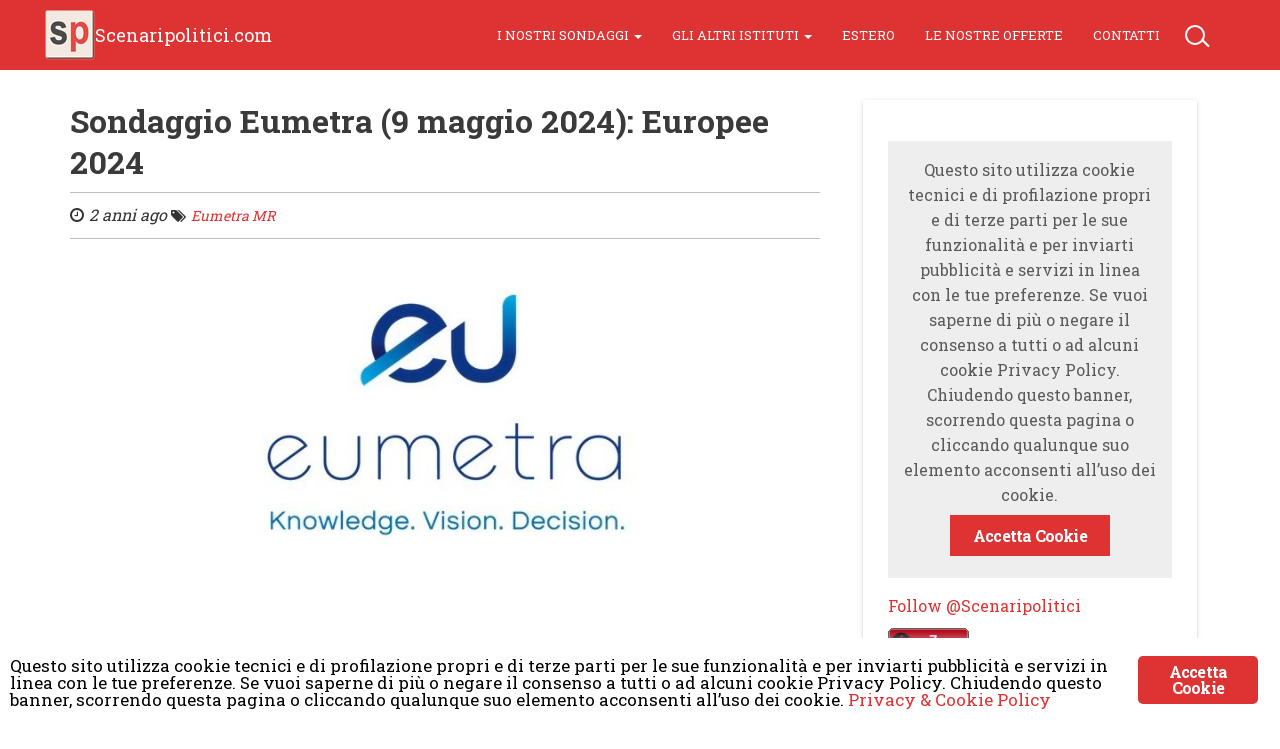

--- FILE ---
content_type: text/html; charset=UTF-8
request_url: https://scenaripolitici.com/2024/05/sondaggio-eumetra-9-maggio-2024-europee-2024.html
body_size: 10547
content:
<!DOCTYPE html>
<html lang="it-IT"><head><meta charset="UTF-8"><meta name="viewport" content="width=device-width, initial-scale=1"><link rel="profile" href="http://gmpg.org/xfn/11"><meta name="robots" content="index, follow, max-image-preview:large, max-snippet:-1, max-video-preview:-1"><style>img:is([sizes="auto" i], [sizes^="auto," i]) { contain-intrinsic-size: 3000px 1500px }</style><!-- This site is optimized with the Yoast SEO plugin v26.2 - https://yoast.com/wordpress/plugins/seo/ --><title>Sondaggio Eumetra (9 maggio 2024): Elezioni Europee 2024</title><meta name="description" content="Durante la puntata di Piazzapulita (La7) del 9 maggio 2024 &egrave; stato pubblicato un nuovo sondaggio realizzato da Eumetra sulle prossime elezioni europee."><link rel="canonical" href="https://www.scenaripolitici.com/2024/05/sondaggio-eumetra-9-maggio-2024-europee-2024.html"><meta property="og:locale" content="it_IT"><meta property="og:type" content="article"><meta property="og:title" content="Sondaggio Eumetra (9 maggio 2024): Elezioni Europee 2024"><meta property="og:description" content="Durante la puntata di Piazzapulita (La7) del 9 maggio 2024 &egrave; stato pubblicato un nuovo sondaggio realizzato da Eumetra sulle prossime elezioni europee."><meta property="og:url" content="https://www.scenaripolitici.com/2024/05/sondaggio-eumetra-9-maggio-2024-europee-2024.html"><meta property="og:site_name" content="Scenaripolitici.com"><meta property="article:published_time" content="2024-05-16T06:00:00+00:00"><meta property="og:image" content="https://www.scenaripolitici.com/wp-content/uploads/2021/01/Eumetra-MR-PH1-380p.jpg"><meta property="og:image:width" content="720"><meta property="og:image:height" content="380"><meta property="og:image:type" content="image/jpeg"><meta name="author" content="The Watcher"><meta name="twitter:label1" content="Scritto da"><meta name="twitter:data1" content="The Watcher"><meta name="twitter:label2" content="Tempo di lettura stimato"><meta name="twitter:data2" content="1 minuto"><script type="application/ld+json" class="yoast-schema-graph">{"@context":"https://schema.org","@graph":[{"@type":"Article","@id":"https://www.scenaripolitici.com/2024/05/sondaggio-eumetra-9-maggio-2024-europee-2024.html#article","isPartOf":{"@id":"https://www.scenaripolitici.com/2024/05/sondaggio-eumetra-9-maggio-2024-europee-2024.html"},"author":{"name":"The Watcher","@id":"https://www.scenaripolitici.com/#/schema/person/8bea99e679389577f4ae1156d1771c13"},"headline":"Sondaggio Eumetra (9 maggio 2024): Europee 2024","datePublished":"2024-05-16T06:00:00+00:00","mainEntityOfPage":{"@id":"https://www.scenaripolitici.com/2024/05/sondaggio-eumetra-9-maggio-2024-europee-2024.html"},"wordCount":51,"commentCount":0,"publisher":{"@id":"https://www.scenaripolitici.com/#organization"},"image":{"@id":"https://www.scenaripolitici.com/2024/05/sondaggio-eumetra-9-maggio-2024-europee-2024.html#primaryimage"},"thumbnailUrl":"https://scenaripolitici.com/wp-content/uploads/2021/01/Eumetra-MR-PH1-380p.jpg","keywords":["Elezioni Europee","Eumetra","Europee 2024","La7","Piazzapulita"],"articleSection":["Eumetra MR"],"inLanguage":"it-IT","potentialAction":[{"@type":"CommentAction","name":"Comment","target":["https://www.scenaripolitici.com/2024/05/sondaggio-eumetra-9-maggio-2024-europee-2024.html#respond"]}]},{"@type":"WebPage","@id":"https://www.scenaripolitici.com/2024/05/sondaggio-eumetra-9-maggio-2024-europee-2024.html","url":"https://www.scenaripolitici.com/2024/05/sondaggio-eumetra-9-maggio-2024-europee-2024.html","name":"Sondaggio Eumetra (9 maggio 2024): Elezioni Europee 2024","isPartOf":{"@id":"https://www.scenaripolitici.com/#website"},"primaryImageOfPage":{"@id":"https://www.scenaripolitici.com/2024/05/sondaggio-eumetra-9-maggio-2024-europee-2024.html#primaryimage"},"image":{"@id":"https://www.scenaripolitici.com/2024/05/sondaggio-eumetra-9-maggio-2024-europee-2024.html#primaryimage"},"thumbnailUrl":"https://scenaripolitici.com/wp-content/uploads/2021/01/Eumetra-MR-PH1-380p.jpg","datePublished":"2024-05-16T06:00:00+00:00","description":"Durante la puntata di Piazzapulita (La7) del 9 maggio 2024 &egrave; stato pubblicato un nuovo sondaggio realizzato da Eumetra sulle prossime elezioni europee.","breadcrumb":{"@id":"https://www.scenaripolitici.com/2024/05/sondaggio-eumetra-9-maggio-2024-europee-2024.html#breadcrumb"},"inLanguage":"it-IT","potentialAction":[{"@type":"ReadAction","target":["https://www.scenaripolitici.com/2024/05/sondaggio-eumetra-9-maggio-2024-europee-2024.html"]}]},{"@type":"ImageObject","inLanguage":"it-IT","@id":"https://www.scenaripolitici.com/2024/05/sondaggio-eumetra-9-maggio-2024-europee-2024.html#primaryimage","url":"https://scenaripolitici.com/wp-content/uploads/2021/01/Eumetra-MR-PH1-380p.jpg","contentUrl":"https://scenaripolitici.com/wp-content/uploads/2021/01/Eumetra-MR-PH1-380p.jpg","width":720,"height":380,"caption":"Sondaggio Eumetra (8 gennaio 2026)"},{"@type":"BreadcrumbList","@id":"https://www.scenaripolitici.com/2024/05/sondaggio-eumetra-9-maggio-2024-europee-2024.html#breadcrumb","itemListElement":[{"@type":"ListItem","position":1,"name":"Home","item":"https://www.scenaripolitici.com/"},{"@type":"ListItem","position":2,"name":"Sondaggio Eumetra (9 maggio 2024): Europee 2024"}]},{"@type":"WebSite","@id":"https://www.scenaripolitici.com/#website","url":"https://www.scenaripolitici.com/","name":"Scenaripolitici.com","description":"Il sito definitivo per i sondaggi politico-elettorali","publisher":{"@id":"https://www.scenaripolitici.com/#organization"},"potentialAction":[{"@type":"SearchAction","target":{"@type":"EntryPoint","urlTemplate":"https://www.scenaripolitici.com/?s={search_term_string}"},"query-input":{"@type":"PropertyValueSpecification","valueRequired":true,"valueName":"search_term_string"}}],"inLanguage":"it-IT"},{"@type":"Organization","@id":"https://www.scenaripolitici.com/#organization","name":"ScenariPolitici.com","url":"https://www.scenaripolitici.com/","logo":{"@type":"ImageObject","inLanguage":"it-IT","@id":"https://www.scenaripolitici.com/#/schema/logo/image/","url":"https://scenaripolitici.com/wp-content/uploads/2021/01/Scenaripolitici.com-PH1-380p.jpg","contentUrl":"https://scenaripolitici.com/wp-content/uploads/2021/01/Scenaripolitici.com-PH1-380p.jpg","width":720,"height":380,"caption":"ScenariPolitici.com"},"image":{"@id":"https://www.scenaripolitici.com/#/schema/logo/image/"}},{"@type":"Person","@id":"https://www.scenaripolitici.com/#/schema/person/8bea99e679389577f4ae1156d1771c13","name":"The Watcher","image":{"@type":"ImageObject","inLanguage":"it-IT","@id":"https://www.scenaripolitici.com/#/schema/person/image/","url":"https://scenaripolitici.com/wp-content/uploads/2014/03/Watcher-150x150.png","contentUrl":"https://scenaripolitici.com/wp-content/uploads/2014/03/Watcher-150x150.png","caption":"The Watcher"},"url":"https://scenaripolitici.com/author/andy-the-spyman"}]}</script><!-- / Yoast SEO plugin. --><link rel="dns-prefetch" href="//fonts.googleapis.com"><link rel="alternate" type="application/rss+xml" title="Scenaripolitici.com &raquo; Feed" href="https://scenaripolitici.com/feed"><link rel="stylesheet" id="wp-block-library-css" href="//scenaripolitici.com/wp-includes/css/dist/block-library/style.min.css" type="text/css" media="all"><style id="classic-theme-styles-inline-css" type="text/css">
/*! This file is auto-generated */
.wp-block-button__link{color:#fff;background-color:#32373c;border-radius:9999px;box-shadow:none;text-decoration:none;padding:calc(.667em + 2px) calc(1.333em + 2px);font-size:1.125em}.wp-block-file__button{background:#32373c;color:#fff;text-decoration:none}
</style><style id="global-styles-inline-css" type="text/css">
:root{--wp--preset--aspect-ratio--square: 1;--wp--preset--aspect-ratio--4-3: 4/3;--wp--preset--aspect-ratio--3-4: 3/4;--wp--preset--aspect-ratio--3-2: 3/2;--wp--preset--aspect-ratio--2-3: 2/3;--wp--preset--aspect-ratio--16-9: 16/9;--wp--preset--aspect-ratio--9-16: 9/16;--wp--preset--color--black: #000000;--wp--preset--color--cyan-bluish-gray: #abb8c3;--wp--preset--color--white: #ffffff;--wp--preset--color--pale-pink: #f78da7;--wp--preset--color--vivid-red: #cf2e2e;--wp--preset--color--luminous-vivid-orange: #ff6900;--wp--preset--color--luminous-vivid-amber: #fcb900;--wp--preset--color--light-green-cyan: #7bdcb5;--wp--preset--color--vivid-green-cyan: #00d084;--wp--preset--color--pale-cyan-blue: #8ed1fc;--wp--preset--color--vivid-cyan-blue: #0693e3;--wp--preset--color--vivid-purple: #9b51e0;--wp--preset--gradient--vivid-cyan-blue-to-vivid-purple: linear-gradient(135deg,rgba(6,147,227,1) 0%,rgb(155,81,224) 100%);--wp--preset--gradient--light-green-cyan-to-vivid-green-cyan: linear-gradient(135deg,rgb(122,220,180) 0%,rgb(0,208,130) 100%);--wp--preset--gradient--luminous-vivid-amber-to-luminous-vivid-orange: linear-gradient(135deg,rgba(252,185,0,1) 0%,rgba(255,105,0,1) 100%);--wp--preset--gradient--luminous-vivid-orange-to-vivid-red: linear-gradient(135deg,rgba(255,105,0,1) 0%,rgb(207,46,46) 100%);--wp--preset--gradient--very-light-gray-to-cyan-bluish-gray: linear-gradient(135deg,rgb(238,238,238) 0%,rgb(169,184,195) 100%);--wp--preset--gradient--cool-to-warm-spectrum: linear-gradient(135deg,rgb(74,234,220) 0%,rgb(151,120,209) 20%,rgb(207,42,186) 40%,rgb(238,44,130) 60%,rgb(251,105,98) 80%,rgb(254,248,76) 100%);--wp--preset--gradient--blush-light-purple: linear-gradient(135deg,rgb(255,206,236) 0%,rgb(152,150,240) 100%);--wp--preset--gradient--blush-bordeaux: linear-gradient(135deg,rgb(254,205,165) 0%,rgb(254,45,45) 50%,rgb(107,0,62) 100%);--wp--preset--gradient--luminous-dusk: linear-gradient(135deg,rgb(255,203,112) 0%,rgb(199,81,192) 50%,rgb(65,88,208) 100%);--wp--preset--gradient--pale-ocean: linear-gradient(135deg,rgb(255,245,203) 0%,rgb(182,227,212) 50%,rgb(51,167,181) 100%);--wp--preset--gradient--electric-grass: linear-gradient(135deg,rgb(202,248,128) 0%,rgb(113,206,126) 100%);--wp--preset--gradient--midnight: linear-gradient(135deg,rgb(2,3,129) 0%,rgb(40,116,252) 100%);--wp--preset--font-size--small: 13px;--wp--preset--font-size--medium: 20px;--wp--preset--font-size--large: 36px;--wp--preset--font-size--x-large: 42px;--wp--preset--spacing--20: 0.44rem;--wp--preset--spacing--30: 0.67rem;--wp--preset--spacing--40: 1rem;--wp--preset--spacing--50: 1.5rem;--wp--preset--spacing--60: 2.25rem;--wp--preset--spacing--70: 3.38rem;--wp--preset--spacing--80: 5.06rem;--wp--preset--shadow--natural: 6px 6px 9px rgba(0, 0, 0, 0.2);--wp--preset--shadow--deep: 12px 12px 50px rgba(0, 0, 0, 0.4);--wp--preset--shadow--sharp: 6px 6px 0px rgba(0, 0, 0, 0.2);--wp--preset--shadow--outlined: 6px 6px 0px -3px rgba(255, 255, 255, 1), 6px 6px rgba(0, 0, 0, 1);--wp--preset--shadow--crisp: 6px 6px 0px rgba(0, 0, 0, 1);}:where(.is-layout-flex){gap: 0.5em;}:where(.is-layout-grid){gap: 0.5em;}body .is-layout-flex{display: flex;}.is-layout-flex{flex-wrap: wrap;align-items: center;}.is-layout-flex > :is(*, div){margin: 0;}body .is-layout-grid{display: grid;}.is-layout-grid > :is(*, div){margin: 0;}:where(.wp-block-columns.is-layout-flex){gap: 2em;}:where(.wp-block-columns.is-layout-grid){gap: 2em;}:where(.wp-block-post-template.is-layout-flex){gap: 1.25em;}:where(.wp-block-post-template.is-layout-grid){gap: 1.25em;}.has-black-color{color: var(--wp--preset--color--black) !important;}.has-cyan-bluish-gray-color{color: var(--wp--preset--color--cyan-bluish-gray) !important;}.has-white-color{color: var(--wp--preset--color--white) !important;}.has-pale-pink-color{color: var(--wp--preset--color--pale-pink) !important;}.has-vivid-red-color{color: var(--wp--preset--color--vivid-red) !important;}.has-luminous-vivid-orange-color{color: var(--wp--preset--color--luminous-vivid-orange) !important;}.has-luminous-vivid-amber-color{color: var(--wp--preset--color--luminous-vivid-amber) !important;}.has-light-green-cyan-color{color: var(--wp--preset--color--light-green-cyan) !important;}.has-vivid-green-cyan-color{color: var(--wp--preset--color--vivid-green-cyan) !important;}.has-pale-cyan-blue-color{color: var(--wp--preset--color--pale-cyan-blue) !important;}.has-vivid-cyan-blue-color{color: var(--wp--preset--color--vivid-cyan-blue) !important;}.has-vivid-purple-color{color: var(--wp--preset--color--vivid-purple) !important;}.has-black-background-color{background-color: var(--wp--preset--color--black) !important;}.has-cyan-bluish-gray-background-color{background-color: var(--wp--preset--color--cyan-bluish-gray) !important;}.has-white-background-color{background-color: var(--wp--preset--color--white) !important;}.has-pale-pink-background-color{background-color: var(--wp--preset--color--pale-pink) !important;}.has-vivid-red-background-color{background-color: var(--wp--preset--color--vivid-red) !important;}.has-luminous-vivid-orange-background-color{background-color: var(--wp--preset--color--luminous-vivid-orange) !important;}.has-luminous-vivid-amber-background-color{background-color: var(--wp--preset--color--luminous-vivid-amber) !important;}.has-light-green-cyan-background-color{background-color: var(--wp--preset--color--light-green-cyan) !important;}.has-vivid-green-cyan-background-color{background-color: var(--wp--preset--color--vivid-green-cyan) !important;}.has-pale-cyan-blue-background-color{background-color: var(--wp--preset--color--pale-cyan-blue) !important;}.has-vivid-cyan-blue-background-color{background-color: var(--wp--preset--color--vivid-cyan-blue) !important;}.has-vivid-purple-background-color{background-color: var(--wp--preset--color--vivid-purple) !important;}.has-black-border-color{border-color: var(--wp--preset--color--black) !important;}.has-cyan-bluish-gray-border-color{border-color: var(--wp--preset--color--cyan-bluish-gray) !important;}.has-white-border-color{border-color: var(--wp--preset--color--white) !important;}.has-pale-pink-border-color{border-color: var(--wp--preset--color--pale-pink) !important;}.has-vivid-red-border-color{border-color: var(--wp--preset--color--vivid-red) !important;}.has-luminous-vivid-orange-border-color{border-color: var(--wp--preset--color--luminous-vivid-orange) !important;}.has-luminous-vivid-amber-border-color{border-color: var(--wp--preset--color--luminous-vivid-amber) !important;}.has-light-green-cyan-border-color{border-color: var(--wp--preset--color--light-green-cyan) !important;}.has-vivid-green-cyan-border-color{border-color: var(--wp--preset--color--vivid-green-cyan) !important;}.has-pale-cyan-blue-border-color{border-color: var(--wp--preset--color--pale-cyan-blue) !important;}.has-vivid-cyan-blue-border-color{border-color: var(--wp--preset--color--vivid-cyan-blue) !important;}.has-vivid-purple-border-color{border-color: var(--wp--preset--color--vivid-purple) !important;}.has-vivid-cyan-blue-to-vivid-purple-gradient-background{background: var(--wp--preset--gradient--vivid-cyan-blue-to-vivid-purple) !important;}.has-light-green-cyan-to-vivid-green-cyan-gradient-background{background: var(--wp--preset--gradient--light-green-cyan-to-vivid-green-cyan) !important;}.has-luminous-vivid-amber-to-luminous-vivid-orange-gradient-background{background: var(--wp--preset--gradient--luminous-vivid-amber-to-luminous-vivid-orange) !important;}.has-luminous-vivid-orange-to-vivid-red-gradient-background{background: var(--wp--preset--gradient--luminous-vivid-orange-to-vivid-red) !important;}.has-very-light-gray-to-cyan-bluish-gray-gradient-background{background: var(--wp--preset--gradient--very-light-gray-to-cyan-bluish-gray) !important;}.has-cool-to-warm-spectrum-gradient-background{background: var(--wp--preset--gradient--cool-to-warm-spectrum) !important;}.has-blush-light-purple-gradient-background{background: var(--wp--preset--gradient--blush-light-purple) !important;}.has-blush-bordeaux-gradient-background{background: var(--wp--preset--gradient--blush-bordeaux) !important;}.has-luminous-dusk-gradient-background{background: var(--wp--preset--gradient--luminous-dusk) !important;}.has-pale-ocean-gradient-background{background: var(--wp--preset--gradient--pale-ocean) !important;}.has-electric-grass-gradient-background{background: var(--wp--preset--gradient--electric-grass) !important;}.has-midnight-gradient-background{background: var(--wp--preset--gradient--midnight) !important;}.has-small-font-size{font-size: var(--wp--preset--font-size--small) !important;}.has-medium-font-size{font-size: var(--wp--preset--font-size--medium) !important;}.has-large-font-size{font-size: var(--wp--preset--font-size--large) !important;}.has-x-large-font-size{font-size: var(--wp--preset--font-size--x-large) !important;}
:where(.wp-block-post-template.is-layout-flex){gap: 1.25em;}:where(.wp-block-post-template.is-layout-grid){gap: 1.25em;}
:where(.wp-block-columns.is-layout-flex){gap: 2em;}:where(.wp-block-columns.is-layout-grid){gap: 2em;}
:root :where(.wp-block-pullquote){font-size: 1.5em;line-height: 1.6;}
</style><link rel="stylesheet" id="ginger-style-css" href="//scenaripolitici.com/wp-content/plugins/ginger/front/css/cookies-enabler.css" type="text/css" media="all"><link rel="stylesheet" id="ppress-frontend-css" href="//scenaripolitici.com/wp-content/plugins/wp-user-avatar/assets/css/frontend.min.css" type="text/css" media="all"><link rel="stylesheet" id="ppress-flatpickr-css" href="//scenaripolitici.com/wp-content/plugins/wp-user-avatar/assets/flatpickr/flatpickr.min.css" type="text/css" media="all"><link rel="stylesheet" id="ppress-select2-css" href="//scenaripolitici.com/wp-content/plugins/wp-user-avatar/assets/select2/select2.min.css" type="text/css" media="all"><link rel="stylesheet" id="wpb-google-fonts-css" href="//fonts.googleapis.com/css?family=Roboto+Slab%3A300%2C400%2C700" type="text/css" media="all"><link rel="stylesheet" id="unick-style-css" href="//scenaripolitici.com/wp-content/themes/unick/style.css" type="text/css" media="all"><link rel="stylesheet" id="unick-main-style-css" href="//scenaripolitici.com/wp-content/themes/unick/css/unick-main.min.css" type="text/css" media="all"><style id="unick-main-style-inline-css" type="text/css">

        .single-post .navbar-transparent, 
        .page .navbar-transparent,
        .navbar.navbar-primary,
        .navbar.navbar-primary .dropdown-menu li > a:hover, 
        .navbar.navbar-primary .dropdown-menu li > a:focus,
        .card .header-primary,
        .label.label-primary,
        .slider-category,
        .navbar.navbar-primary .dropdown-menu .active > a,
        .pagination > .active > a, 
        .pagination > .active > a:focus, 
        .pagination > .active > a:hover, 
        .pagination > .active > span, 
        .pagination > .active > span:focus, 
        .pagination > .active > span:hover,
        .btn.btn-primary, 
        .btn.btn-primary:hover, 
        .btn.btn-primary:focus, 
        .btn.btn-primary:active, 
        .btn.btn-primary:active:focus, 
        .btn.btn-primary:active:hover,
        .sticky:before{
            background-color: #DD3333;
            color: #fff;
        }
        .text-primary,
        a, a:focus,
        a:hover,
        .form-group.is-focused label, 
        .form-group.is-focused label.control-label
        {
            color:  #DD3333; 
        }
        .widget .tagcloud a{
            border-color: #DD3333; 
        }
        .form-group.is-focused .form-control{
            background-image: linear-gradient( #DD3333,  #DD3333);
        }
        .page  .navbar.navbar-transparent,
        .single .navbar.navbar-transparent{
            background-color: #DD3333;
        }

        .home .navbar.navbar-transparent,
        .archive .navbar.navbar-transparent{
            background-color: transparent;
        }
        

    .home .navbar.navbar-transparent,
        .archive .navbar.navbar-transparent{          
             background-color: #DD3333;
        }
    
</style><link rel="stylesheet" id="child-style-css" href="//scenaripolitici.com/wp-content/themes/scenari-child/style.css" type="text/css" media="all"><script type="text/javascript" src="//scenaripolitici.com/wp-content/plugins/ginger/addon/analytics/gingeranalytics.min.js" id="ginger-analytics_script-js"></script><script type="text/javascript" src="//scenaripolitici.com/wp-content/plugins/ginger/front/js/cookies-enabler.min.js" id="ginger-cookies-enabler-js"></script><script type="text/javascript" src="//scenaripolitici.com/wp-includes/js/jquery/jquery.min.js" id="jquery-core-js"></script><script type="text/javascript" src="//scenaripolitici.com/wp-includes/js/jquery/jquery-migrate.min.js" id="jquery-migrate-js"></script><script type="text/javascript" src="//scenaripolitici.com/wp-content/plugins/wp-user-avatar/assets/flatpickr/flatpickr.min.js" id="ppress-flatpickr-js"></script><script type="text/javascript" src="//scenaripolitici.com/wp-content/plugins/wp-user-avatar/assets/select2/select2.min.js" id="ppress-select2-js"></script><script type="text/javascript">
        var ginger_logger = "Y";
        var ginger_logger_url = "https://scenaripolitici.com";
        var current_url = "https://scenaripolitici.com/2024/05/sondaggio-eumetra-9-maggio-2024-europee-2024.html";

        function gingerAjaxLogTime(status) {
            var xmlHttp = new XMLHttpRequest();
            var parameters = "ginger_action=time";
            var url= ginger_logger_url + "?" + parameters;
            xmlHttp.open("GET", url, true);

            //Black magic paragraph
            xmlHttp.setRequestHeader("Content-type", "application/x-www-form-urlencoded");

            xmlHttp.onreadystatechange = function() {
                if(xmlHttp.readyState == 4 && xmlHttp.status == 200) {
                    var time = xmlHttp.responseText;
                    gingerAjaxLogger(time, status);
                }
            }

            xmlHttp.send(parameters);
        }

        function gingerAjaxLogger(ginger_logtime, status) {
            console.log(ginger_logtime);
            var xmlHttp = new XMLHttpRequest();
            var parameters = "ginger_action=log&time=" + ginger_logtime + "&url=" + current_url + "&status=" + status;
            var url= ginger_logger_url + "?" + parameters;
            //console.log(url);
            xmlHttp.open("GET", url, true);

            //Black magic paragraph
            xmlHttp.setRequestHeader("Content-type", "application/x-www-form-urlencoded");

            xmlHttp.send(parameters);
        }

    </script><style>
            .ginger_container.light{
                                    }
                        a.ginger_btn.ginger-accept, a.ginger_btn.ginger-disable, .ginger_btn{
                background: #DD3333 !important;
            }
            a.ginger_btn.ginger-accept:hover, a.ginger_btn.ginger-disable:hover, .ginger_btn{
                background: #DD3333 !important;
            }
                                    a.ginger_btn {
                color: #ffffff !important;
            }
                                    .ginger_container.light a{
             color: #dd3333;            }
                                </style><link rel="pingback" href="https://scenaripolitici.com/xmlrpc.php"><link rel="icon" href="https://scenaripolitici.com/wp-content/uploads/2017/12/cropped-logo_sp-32x32.png" sizes="32x32"><link rel="icon" href="https://scenaripolitici.com/wp-content/uploads/2017/12/cropped-logo_sp-192x192.png" sizes="192x192"><link rel="apple-touch-icon" href="https://scenaripolitici.com/wp-content/uploads/2017/12/cropped-logo_sp-180x180.png"><meta name="msapplication-TileImage" content="https://scenaripolitici.com/wp-content/uploads/2017/12/cropped-logo_sp-270x270.png"><script>var async_ginger_script = ["\/\/pagead2.googlesyndication.com\/pagead\/js\/adsbygoogle.js","\/\/pagead2.googlesyndication.com\/pagead\/js\/adsbygoogle.js"];</script></head><body class="wp-singular post-template-default single single-post postid-32915 single-format-standard wp-theme-unick wp-child-theme-scenari-child group-blog">
<div id="page" class="site">
    <!-- Header  -->
    <div class="header">
        <nav class="navbar navbar-primary navbar-fixed animated swingInX navbar-transparent"><div class="container-fluid">
                <div class="navbar-header">
                    <button type="button" class="navbar-toggle" data-toggle="collapse" data-target="#navigation-example">
                        <span class="sr-only">Toggle navigation</span>
                        <span class="icon-bar"></span>
                        <span class="icon-bar"></span>
                        <span class="icon-bar"></span>
                    </button>
                    					<a class="site-logo" href="https://scenaripolitici.com/"><img class="img-responsive navbar-brand" src="https://www.scenaripolitici.com/wp-content/uploads/2017/12/logo_sp.png" alt="Scenaripolitici.com"></a> <a class="navbar-brand" href="https://scenaripolitici.com/">Scenaripolitici.com</a>
						
					                </div>

                <div class="collapse navbar-collapse navbar-ex1-collapse" id="navigation-example">
                    <form id="searchform" class="navbar-form navbar-right" role="search" action="https://scenaripolitici.com" method="get">
                        <div class="search-box">
                            <div class="form-group">
                                <input id="s" name="s" type="text" class="form-control" value=""><span></span>
                            </div>
                        </div>
                    </form>
                    <div class="menu-menu-alto-container"><ul id="menu-menu-alto" class="nav navbar-nav navbar-right"><li id="menu-item-2589" class="menu-item menu-item-type-custom menu-item-object-custom menu-item-has-children menu-item-2589 dropdown"><a title="I Nostri Sondaggi" href="#" data-toggle="dropdown" class="dropdown-toggle" aria-haspopup="true">I Nostri Sondaggi <span class="caret"></span></a>
<ul role="menu" class=" dropdown-menu"><li id="menu-item-21418" class="menu-item menu-item-type-taxonomy menu-item-object-category menu-item-21418"><a title="Winpoll" href="https://scenaripolitici.com/sondaggi/altri-sondaggi/winpoll">Winpoll</a></li>
	<li id="menu-item-21419" class="menu-item menu-item-type-taxonomy menu-item-object-category menu-item-21419"><a title="Comuni" href="https://scenaripolitici.com/sondaggi/comuni">Comuni</a></li>
	<li id="menu-item-8487" class="menu-item menu-item-type-taxonomy menu-item-object-category menu-item-has-children menu-item-8487 dropdown"><a title="Regioni" href="https://scenaripolitici.com/sondaggi/regioni">Regioni</a>
	<ul role="menu" class=" dropdown-menu"><li id="menu-item-8513" class="menu-item menu-item-type-taxonomy menu-item-object-category menu-item-has-children menu-item-8513 dropdown"><a title="Nord" href="https://scenaripolitici.com/sondaggi/regioni/nord">Nord</a>
		<ul role="menu" class=" dropdown-menu"><li id="menu-item-8493" class="menu-item menu-item-type-taxonomy menu-item-object-category menu-item-8493"><a title="Piemonte" href="https://scenaripolitici.com/sondaggi/regioni/nord/piemonte">Piemonte</a></li>
			<li id="menu-item-8494" class="menu-item menu-item-type-taxonomy menu-item-object-category menu-item-8494"><a title="Liguria" href="https://scenaripolitici.com/sondaggi/regioni/nord/liguria">Liguria</a></li>
			<li id="menu-item-8495" class="menu-item menu-item-type-taxonomy menu-item-object-category menu-item-8495"><a title="Lombardia" href="https://scenaripolitici.com/sondaggi/regioni/nord/lombardia">Lombardia</a></li>
			<li id="menu-item-8496" class="menu-item menu-item-type-taxonomy menu-item-object-category menu-item-8496"><a title="Trentino-Alto Adige" href="https://scenaripolitici.com/sondaggi/regioni/nord/trentino-alto-adige">Trentino-Alto Adige</a></li>
			<li id="menu-item-8497" class="menu-item menu-item-type-taxonomy menu-item-object-category menu-item-8497"><a title="Veneto" href="https://scenaripolitici.com/sondaggi/regioni/nord/veneto">Veneto</a></li>
			<li id="menu-item-8498" class="menu-item menu-item-type-taxonomy menu-item-object-category menu-item-8498"><a title="Friuli-Venezia Giulia" href="https://scenaripolitici.com/sondaggi/regioni/nord/friuli-venezia-giulia">Friuli-Venezia Giulia</a></li>
		</ul></li>
		<li id="menu-item-8514" class="menu-item menu-item-type-taxonomy menu-item-object-category menu-item-has-children menu-item-8514 dropdown"><a title="Zone rosse" href="https://scenaripolitici.com/sondaggi/regioni/zone-rosse">Zone rosse</a>
		<ul role="menu" class=" dropdown-menu"><li id="menu-item-8499" class="menu-item menu-item-type-taxonomy menu-item-object-category menu-item-8499"><a title="Emilia-Romagna" href="https://scenaripolitici.com/sondaggi/regioni/zone-rosse/emilia-romagna">Emilia-Romagna</a></li>
			<li id="menu-item-8500" class="menu-item menu-item-type-taxonomy menu-item-object-category menu-item-8500"><a title="Toscana" href="https://scenaripolitici.com/sondaggi/regioni/zone-rosse/toscana">Toscana</a></li>
			<li id="menu-item-8501" class="menu-item menu-item-type-taxonomy menu-item-object-category menu-item-8501"><a title="Marche" href="https://scenaripolitici.com/sondaggi/regioni/zone-rosse/marche">Marche</a></li>
			<li id="menu-item-8502" class="menu-item menu-item-type-taxonomy menu-item-object-category menu-item-8502"><a title="Umbria" href="https://scenaripolitici.com/sondaggi/regioni/zone-rosse/umbria">Umbria</a></li>
		</ul></li>
		<li id="menu-item-8515" class="menu-item menu-item-type-taxonomy menu-item-object-category menu-item-has-children menu-item-8515 dropdown"><a title="Centro-Sud" href="https://scenaripolitici.com/sondaggi/regioni/centro-sud">Centro-Sud</a>
		<ul role="menu" class=" dropdown-menu"><li id="menu-item-8503" class="menu-item menu-item-type-taxonomy menu-item-object-category menu-item-8503"><a title="Lazio" href="https://scenaripolitici.com/sondaggi/regioni/centro-sud/lazio">Lazio</a></li>
			<li id="menu-item-8504" class="menu-item menu-item-type-taxonomy menu-item-object-category menu-item-8504"><a title="Abruzzo" href="https://scenaripolitici.com/sondaggi/regioni/centro-sud/abruzzo">Abruzzo</a></li>
			<li id="menu-item-8506" class="menu-item menu-item-type-taxonomy menu-item-object-category menu-item-8506"><a title="Molise" href="https://scenaripolitici.com/sondaggi/regioni/centro-sud/molise">Molise</a></li>
			<li id="menu-item-8505" class="menu-item menu-item-type-taxonomy menu-item-object-category menu-item-8505"><a title="Campania" href="https://scenaripolitici.com/sondaggi/regioni/centro-sud/campania">Campania</a></li>
			<li id="menu-item-8507" class="menu-item menu-item-type-taxonomy menu-item-object-category menu-item-8507"><a title="Puglia" href="https://scenaripolitici.com/sondaggi/regioni/centro-sud/puglia">Puglia</a></li>
			<li id="menu-item-8508" class="menu-item menu-item-type-taxonomy menu-item-object-category menu-item-8508"><a title="Basilicata" href="https://scenaripolitici.com/sondaggi/regioni/centro-sud/basilicata">Basilicata</a></li>
			<li id="menu-item-8509" class="menu-item menu-item-type-taxonomy menu-item-object-category menu-item-8509"><a title="Calabria" href="https://scenaripolitici.com/sondaggi/regioni/centro-sud/calabria">Calabria</a></li>
			<li id="menu-item-8510" class="menu-item menu-item-type-taxonomy menu-item-object-category menu-item-8510"><a title="Sicilia" href="https://scenaripolitici.com/sondaggi/regioni/centro-sud/sicilia">Sicilia</a></li>
			<li id="menu-item-8511" class="menu-item menu-item-type-taxonomy menu-item-object-category menu-item-8511"><a title="Sardegna" href="https://scenaripolitici.com/sondaggi/regioni/centro-sud/sardegna">Sardegna</a></li>
		</ul></li>
	</ul></li>
	<li id="menu-item-8492" class="menu-item menu-item-type-custom menu-item-object-custom menu-item-has-children menu-item-8492 dropdown"><a title="Indici economici" href="#">Indici economici</a>
	<ul role="menu" class=" dropdown-menu"><li id="menu-item-8488" class="menu-item menu-item-type-taxonomy menu-item-object-category menu-item-8488"><a title="National Occupation Index" href="https://scenaripolitici.com/sondaggi/national-occupation-index">National Occupation Index</a></li>
		<li id="menu-item-8489" class="menu-item menu-item-type-taxonomy menu-item-object-category menu-item-8489"><a title="Italy Index" href="https://scenaripolitici.com/sondaggi/italy-index">Italy Index</a></li>
		<li id="menu-item-8490" class="menu-item menu-item-type-taxonomy menu-item-object-category menu-item-8490"><a title="Family Index" href="https://scenaripolitici.com/sondaggi/family-index">Family Index</a></li>
	</ul></li>
	<li id="menu-item-9383" class="menu-item menu-item-type-taxonomy menu-item-object-category menu-item-9383"><a title="Europee" href="https://scenaripolitici.com/sondaggi/europee">Europee</a></li>
	<li id="menu-item-14763" class="menu-item menu-item-type-taxonomy menu-item-object-category menu-item-14763"><a title="Regionali" href="https://scenaripolitici.com/sondaggi/regioni">Regionali</a></li>
	<li id="menu-item-8782" class="menu-item menu-item-type-taxonomy menu-item-object-category menu-item-8782"><a title="Fiducia" href="https://scenaripolitici.com/sondaggi/fiducia">Fiducia</a></li>
	<li id="menu-item-8475" class="menu-item menu-item-type-custom menu-item-object-custom menu-item-8475"><a title="Euro" href="https://www.scenaripolitici.com/sondaggi/euro">Euro</a></li>
	<li id="menu-item-8491" class="menu-item menu-item-type-taxonomy menu-item-object-category menu-item-8491"><a title="Disaggregati per categorie" href="https://scenaripolitici.com/sondaggi/disaggregati-per-categorie">Disaggregati per categorie</a></li>
	<li id="menu-item-9190" class="menu-item menu-item-type-taxonomy menu-item-object-category menu-item-9190"><a title="Secondi voti" href="https://scenaripolitici.com/sondaggi/secondi-voti">Secondi voti</a></li>
</ul></li>
<li id="menu-item-8517" class="menu-item menu-item-type-taxonomy menu-item-object-category current-post-ancestor menu-item-has-children menu-item-8517 dropdown"><a title="Gli altri istituti" href="#" data-toggle="dropdown" class="dropdown-toggle" aria-haspopup="true">Gli altri istituti <span class="caret"></span></a>
<ul role="menu" class=" dropdown-menu"><li id="menu-item-8518" class="menu-item menu-item-type-taxonomy menu-item-object-category menu-item-8518"><a title="CISE" href="https://scenaripolitici.com/sondaggi/altri-sondaggi/cise">CISE</a></li>
	<li id="menu-item-8519" class="menu-item menu-item-type-taxonomy menu-item-object-category menu-item-8519"><a title="Datamedia" href="https://scenaripolitici.com/sondaggi/altri-sondaggi/datamedia">Datamedia</a></li>
	<li id="menu-item-8520" class="menu-item menu-item-type-taxonomy menu-item-object-category menu-item-8520"><a title="Demopolis" href="https://scenaripolitici.com/sondaggi/altri-sondaggi/demopolis">Demopolis</a></li>
	<li id="menu-item-17910" class="menu-item menu-item-type-taxonomy menu-item-object-category menu-item-17910"><a title="Index Research" href="https://scenaripolitici.com/sondaggi/altri-sondaggi/index">Index Research</a></li>
	<li id="menu-item-8521" class="menu-item menu-item-type-taxonomy menu-item-object-category menu-item-8521"><a title="Demos &amp; Pi" href="https://scenaripolitici.com/sondaggi/altri-sondaggi/demos">Demos &amp; Pi</a></li>
	<li id="menu-item-8526" class="menu-item menu-item-type-taxonomy menu-item-object-category menu-item-8526"><a title="IPR Marketing" href="https://scenaripolitici.com/sondaggi/altri-sondaggi/ipr">IPR Marketing</a></li>
	<li id="menu-item-26224" class="menu-item menu-item-type-taxonomy menu-item-object-category menu-item-26224"><a title="Noto Sondaggi" href="https://scenaripolitici.com/sondaggi/altri-sondaggi/noto">Noto Sondaggi</a></li>
	<li id="menu-item-8522" class="menu-item menu-item-type-taxonomy menu-item-object-category menu-item-8522"><a title="Digis" href="https://scenaripolitici.com/sondaggi/altri-sondaggi/digis">Digis</a></li>
	<li id="menu-item-8529" class="menu-item menu-item-type-taxonomy menu-item-object-category menu-item-8529"><a title="Ix&egrave;" href="https://scenaripolitici.com/sondaggi/altri-sondaggi/ixe">Ix&egrave;</a></li>
	<li id="menu-item-8527" class="menu-item menu-item-type-taxonomy menu-item-object-category menu-item-8527"><a title="Ipsos" href="https://scenaripolitici.com/sondaggi/altri-sondaggi/ipsos">Ipsos</a></li>
	<li id="menu-item-8523" class="menu-item menu-item-type-taxonomy menu-item-object-category menu-item-8523"><a title="EMG" href="https://scenaripolitici.com/sondaggi/altri-sondaggi/emg">EMG</a></li>
	<li id="menu-item-8528" class="menu-item menu-item-type-taxonomy menu-item-object-category menu-item-8528"><a title="ISPO" href="https://scenaripolitici.com/sondaggi/altri-sondaggi/ispo">ISPO</a></li>
	<li id="menu-item-8525" class="menu-item menu-item-type-taxonomy menu-item-object-category menu-item-8525"><a title="Euromedia Research" href="https://scenaripolitici.com/sondaggi/altri-sondaggi/euromedia">Euromedia Research</a></li>
	<li id="menu-item-8530" class="menu-item menu-item-type-taxonomy menu-item-object-category menu-item-8530"><a title="Lorien" href="https://scenaripolitici.com/sondaggi/altri-sondaggi/lorien">Lorien</a></li>
	<li id="menu-item-8531" class="menu-item menu-item-type-taxonomy menu-item-object-category menu-item-8531"><a title="Piepoli" href="https://scenaripolitici.com/sondaggi/altri-sondaggi/piepoli">Piepoli</a></li>
	<li id="menu-item-8532" class="menu-item menu-item-type-taxonomy menu-item-object-category menu-item-8532"><a title="Quorum-YouTrend" href="https://scenaripolitici.com/sondaggi/altri-sondaggi/quorum">Quorum-YouTrend</a></li>
	<li id="menu-item-8534" class="menu-item menu-item-type-taxonomy menu-item-object-category menu-item-8534"><a title="SWG" href="https://scenaripolitici.com/sondaggi/altri-sondaggi/swg">SWG</a></li>
	<li id="menu-item-8535" class="menu-item menu-item-type-taxonomy menu-item-object-category menu-item-8535"><a title="Tecn&egrave;" href="https://scenaripolitici.com/sondaggi/altri-sondaggi/tecne">Tecn&egrave;</a></li>
</ul></li>
<li id="menu-item-21420" class="menu-item menu-item-type-taxonomy menu-item-object-category menu-item-21420"><a title="Estero" href="https://scenaripolitici.com/sondaggi/esteri">Estero</a></li>
<li id="menu-item-21421" class="menu-item menu-item-type-custom menu-item-object-custom menu-item-21421"><a title="Le nostre offerte" href="https://www.scenaripolitici.com/sondaggi-elettorali-comunali-2017">Le nostre offerte</a></li>
<li id="menu-item-10805" class="menu-item menu-item-type-post_type menu-item-object-page menu-item-10805"><a title="Contatti" href="https://scenaripolitici.com/contatti-5">Contatti</a></li>
</ul></div>                </div>

            </div>
        </nav></div>
	<div id="content" class="site-content">
        	<div id="primary" class="content-area container">
		<div class="row">
			<main id="main" class="site-main col-md-8"><article id="post-32915" class="post-32915 post type-post status-publish format-standard has-post-thumbnail hentry category-eumetra tag-elezioni-europee tag-eumetra tag-europee-2024 tag-la7 tag-piazzapulita"><header class="entry-header"><h1 class="entry-title">Sondaggio Eumetra (9 maggio 2024): Europee 2024</h1>		<div class="entry-meta blog-meta">
			<div class="up-post-meta"><i class="fa fa-clock-o"></i>2 anni ago <span><i class="fa fa-tags"></i><a href="https://scenaripolitici.com/sondaggi/altri-sondaggi/eumetra" title="Eumetra MR">Eumetra MR</a></span></div>		</div><!-- .entry-meta -->
			</header><!-- .entry-header --><div class="card-image">
										<img width="640" height="338" src="https://scenaripolitici.com/wp-content/uploads/2021/01/Eumetra-MR-PH1-380p.jpg" class="img-responsive aligncenter wp-post-image" alt="Sondaggio Eumetra (8 gennaio 2026)" decoding="async" fetchpriority="high" srcset="https://scenaripolitici.com/wp-content/uploads/2021/01/Eumetra-MR-PH1-380p.jpg 720w, https://scenaripolitici.com/wp-content/uploads/2021/01/Eumetra-MR-PH1-380p-300x158.jpg 300w" sizes="(max-width: 640px) 100vw, 640px"></div>
    
	
    
	<div class="entry-content">
		
<h2 class="wp-block-heading"><strong>Sondaggio Eumetra (9 maggio 2024): Europee 2024</strong></h2>



<p>Durante la puntata di <strong><a href="https://www.la7.it/piazzapulita" target="_blank" rel="noreferrer noopener">Piazzapulita (La7)</a></strong> del <strong>9 maggio 2024</strong> &egrave; stato pubblicato un nuovo sondaggio realizzato da <strong>Eumetra</strong> sulle prossime <strong>elezioni europee</strong>.</p>



<h4 class="wp-block-heading"><strong>Le intenzioni di voto</strong></h4>



<div class="wp-block-image"><figure class="aligncenter size-large"><a href="https://scenaripolitici.com/wp-content/uploads/2024/05/Eumetra-2024.05.09-1.jpg"><img decoding="async" width="1024" height="535" src="https://scenaripolitici.com/wp-content/uploads/2024/05/Eumetra-2024.05.09-1-1024x535.jpg" alt="Sondaggio Eumetra (9 maggio 2024): Europee 2024" class="wp-image-32916" srcset="https://scenaripolitici.com/wp-content/uploads/2024/05/Eumetra-2024.05.09-1-1024x535.jpg 1024w, https://scenaripolitici.com/wp-content/uploads/2024/05/Eumetra-2024.05.09-1-300x157.jpg 300w, https://scenaripolitici.com/wp-content/uploads/2024/05/Eumetra-2024.05.09-1-768x401.jpg 768w, https://scenaripolitici.com/wp-content/uploads/2024/05/Eumetra-2024.05.09-1-1536x803.jpg 1536w, https://scenaripolitici.com/wp-content/uploads/2024/05/Eumetra-2024.05.09-1-2048x1070.jpg 2048w" sizes="(max-width: 1024px) 100vw, 1024px"></a></figure></div>



<div class="wp-block-image"><figure class="aligncenter size-large"><a href="https://scenaripolitici.com/wp-content/uploads/2024/05/Eumetra-2024.05.09-2.jpg"><img decoding="async" width="1024" height="575" src="https://scenaripolitici.com/wp-content/uploads/2024/05/Eumetra-2024.05.09-2-1024x575.jpg" alt="Sondaggio Eumetra (9 maggio 2024): Europee 2024" class="wp-image-32917" srcset="https://scenaripolitici.com/wp-content/uploads/2024/05/Eumetra-2024.05.09-2-1024x575.jpg 1024w, https://scenaripolitici.com/wp-content/uploads/2024/05/Eumetra-2024.05.09-2-300x169.jpg 300w, https://scenaripolitici.com/wp-content/uploads/2024/05/Eumetra-2024.05.09-2-768x432.jpg 768w, https://scenaripolitici.com/wp-content/uploads/2024/05/Eumetra-2024.05.09-2-1536x863.jpg 1536w, https://scenaripolitici.com/wp-content/uploads/2024/05/Eumetra-2024.05.09-2.jpg 1922w" sizes="(max-width: 1024px) 100vw, 1024px"></a></figure></div>



<div class="wp-block-image"><figure class="aligncenter size-large"><a href="https://scenaripolitici.com/wp-content/uploads/2024/05/Eumetra-2024.05.09-3.jpg"><img loading="lazy" decoding="async" width="1024" height="577" src="https://scenaripolitici.com/wp-content/uploads/2024/05/Eumetra-2024.05.09-3-1024x577.jpg" alt="Sondaggio Eumetra (9 maggio 2024): Europee 2024" class="wp-image-32918" srcset="https://scenaripolitici.com/wp-content/uploads/2024/05/Eumetra-2024.05.09-3-1024x577.jpg 1024w, https://scenaripolitici.com/wp-content/uploads/2024/05/Eumetra-2024.05.09-3-300x169.jpg 300w, https://scenaripolitici.com/wp-content/uploads/2024/05/Eumetra-2024.05.09-3-768x432.jpg 768w, https://scenaripolitici.com/wp-content/uploads/2024/05/Eumetra-2024.05.09-3-1536x865.jpg 1536w, https://scenaripolitici.com/wp-content/uploads/2024/05/Eumetra-2024.05.09-3.jpg 1918w" sizes="auto, (max-width: 1024px) 100vw, 1024px"></a></figure></div>



<p>Per consultare l&rsquo;elenco dei sondaggi Eumetra ripubblicati su <strong>Scenaripolitici.com</strong> potete andare nella sezione &ldquo;Gli altri istituti&rdquo;, oppure <strong><a href="https://scenaripolitici.com/sondaggi/altri-sondaggi/eumetra" target="_blank" rel="noreferrer noopener">qui</a></strong>.</p>
		<div class="social-icons">
			<div class="cs-social-share text-center">
    <div class="up-share facebook">
        <a title="Share on Facebook" href="https://www.facebook.com/sharer.php?u=https://scenaripolitici.com/2024/05/sondaggio-eumetra-9-maggio-2024-europee-2024.html&amp;t=Sondaggio%20Eumetra%20(9%20maggio%202024):%20Europee%202024" target="blank">
            <div class="social-share-icon-block">
                <img src="https://scenaripolitici.com/wp-content/themes/unick/img/share-facebook.png" alt=""><span class="share-text">Share</span>
            </div>
        </a>
    </div>
    <div class="up-share twitter ">
        <a title="Share on Twitter" href="https://twitter.com/intent/tweet?original_referer=https://scenaripolitici.com/2024/05/sondaggio-eumetra-9-maggio-2024-europee-2024.html&amp;text=Sondaggio%20Eumetra%20(9%20maggio%202024):%20Europee%202024&amp;tw_p=tweetbutton&amp;url=https://scenaripolitici.com/2024/05/sondaggio-eumetra-9-maggio-2024-europee-2024.html" target="_blank">
            <div class="social-share-icon-block">
                <img src="https://scenaripolitici.com/wp-content/themes/unick/img/share-twitter.png" alt=""><span class="share-text">Tweet</span>
            </div>
        </a>
    </div>
    <div class="up-share google-plus ">
        <a title="Share on Google+" href="https://plusone.google.com/_/+1/confirm?hl=en-US&amp;url=https://scenaripolitici.com/2024/05/sondaggio-eumetra-9-maggio-2024-europee-2024.html" target="_blank">
            <div class="social-share-icon-block">
                <img src="https://scenaripolitici.com/wp-content/themes/unick/img/share-google-plus.png" alt=""><span class="share-text">Share</span>
            </div>
        </a>
    </div>
    <div class="up-share linkedin ">
        <a title="Share on LinkedIn" href="https://www.linkedin.com/shareArticle?mini=true&amp;url=https://scenaripolitici.com/2024/05/sondaggio-eumetra-9-maggio-2024-europee-2024.html&amp;title=Sondaggio%20Eumetra%20(9%20maggio%202024):%20Europee%202024&amp;source=Scenaripolitici.com">
            <div class="social-share-icon-block">
                <img src="https://scenaripolitici.com/wp-content/themes/unick/img/share-linked-in.png" alt=""><span class="share-text">Share</span>
            </div>
        </a>
    </div>
</div>		</div>
    			<aside id="below-content" class="widget-area below-post-content"><section id="text-23" class="widget-odd widget-last widget-first widget-1 remove-card widget widget_text"><div class="textwidget"><!-- BelowPost Banner --><ins class="adsbygoogle" style="display:block" data-ad-client="ca-pub-8373736549972632" data-ad-slot="4006162505" data-ad-format="auto"></ins>
<script>
(adsbygoogle = window.adsbygoogle || []).push({});
</script></div>
		</section></aside></div><!-- .entry-content -->

	
	<footer class="entry-footer">
		Tags: <span class="label label-primary"><a href="https://scenaripolitici.com/tag/elezioni-europee" rel="tag">Elezioni Europee</a></span> <span class="label label-primary"><a href="https://scenaripolitici.com/tag/eumetra" rel="tag">Eumetra</a></span> <span class="label label-primary"><a href="https://scenaripolitici.com/tag/europee-2024" rel="tag">Europee 2024</a></span> <span class="label label-primary"><a href="https://scenaripolitici.com/tag/la7" rel="tag">La7</a></span> <span class="label label-primary"><a href="https://scenaripolitici.com/tag/piazzapulita" rel="tag">Piazzapulita</a></span> 	</footer><!-- .entry-footer --></article><!-- #post-## --><div id="disqus_thread"></div>

			</main><!-- #main --><aside class="col-md-4"><aside id="secondary" class="widget-area"><section id="custom_html-2" class="widget_text widget-odd widget-first widget-1 widget widget_custom_html"><div class="textwidget custom-html-widget"><div>
<iframe scrolling="no" frameborder="0" style="border:none; overflow:hidden; width:300px; height:62px;" allowtransparency="true" data-ce-src="//www.facebook.com/plugins/likebox.php?href=https%3A%2F%2Fwww.facebook.com%2Fpages%2FScenaripoliticicom%2F297645752313&amp;width=300&amp;height=62&amp;colorscheme=light&amp;show_faces=false&amp;header=false&amp;stream=false&amp;show_border=false&amp;appId=199832020069804" class="ginger-iframe "></iframe>
<a href="https://twitter.com/scenaripolitici'%20class='twitter-follow-button" data-show-count="true" data-lang="en" data-size="large">Follow @Scenaripolitici</a>
    <script class="ginger-script" type="text/plain">!function(d,s,id){var js,fjs=d.getElementsByTagName(s)[0];if(!d.getElementById(id)){js=d.createElement(s);js.id=id;js.src='//platform.twitter.com/widgets.js';fjs.parentNode.insertBefore(js,fjs);}}(document,'script','twitter-wjs');</script></div>
<div style="margin-top:10px;">
<script id="_wau1ld">var _wau = _wau || [];
_wau.push(['colored', 'z4z3pmxwt3hi', '1ld', 'ae0010ffe8f9']);
(function() {var s=document.createElement('script'); s.async=true;
s.src='https://widgets.amung.us/colored.js';			 document.getElementsByTagName("head")[0].appendChild(s);
})();</script></div></div></section><section id="custom_html-3" class="widget_text widget-even widget-2 widget widget_custom_html"><div class="textwidget custom-html-widget"><script async src="//static-login.sendpulse.com/apps/fc3/build/loader.js" sp-form-id="300b1034908201778e8670fffc8f539b293ef14073231849f5f32081733b16b9"></script></div></section><section id="text-24" class="widget-odd widget-3 widget widget_text"><h2 class="widget-title">Database e Sondaggi</h2>			<div class="textwidget"><p><a href="https://www.scenaripolitici.com/sondaggi-elettorali-comunali-2017">Le Nostre Ultime Offerte</a></p>
</div>
		</section><section id="ads300_600-widget-2" class="widget-even widget-last widget-4 widget e3lan e3lan300_600-widget"><h2 class="widget-title">Pubblicit&agrave;</h2>		<div class="e3lan-widget-content e3lan300-600">
								<div class="e3lan-cell">
				<div align="center"><!-- Sidebar SiteWide --><ins class="adsbygoogle" style="display:inline-block;width:300px;height:600px" data-ad-client="ca-pub-8373736549972632" data-ad-slot="5482895701"></ins>
<script>
(adsbygoogle = window.adsbygoogle || []).push({});
</script></div>
			</div>
				</div>
	</section></aside><!-- #secondary --></aside></div><!-- #primary -->

	</div>


	</div><!-- #content -->
    <!-- Footer -->
    <footer id="colophon" class="footer section"><div class="container footer-widget text-center">

            <hr></div>
		<div class="copyright">
			<div class="container">
				<p class="text-center">
																	&copy; Copyright 2008-2017 Scenaripolitici.com - Tutti i diritti riservati. Creato da <a href="http://www.atlanticmoon.com" rel="nofollow" target="_blank">Atlanticmoon.com</a>
									</p>
			</div>
		</div>

    </footer></div><!-- #page -->

<script type="speculationrules">
{"prefetch":[{"source":"document","where":{"and":[{"href_matches":"\/*"},{"not":{"href_matches":["\/wp-*.php","\/wp-admin\/*","\/wp-content\/uploads\/*","\/wp-content\/*","\/wp-content\/plugins\/*","\/wp-content\/themes\/scenari-child\/*","\/wp-content\/themes\/unick\/*","\/*\\?(.+)"]}},{"not":{"selector_matches":"a[rel~=\"nofollow\"]"}},{"not":{"selector_matches":".no-prefetch, .no-prefetch a"}}]},"eagerness":"conservative"}]}
</script><script type="text/javascript" id="disqus_count-js-extra">
/* <![CDATA[ */
var countVars = {"disqusShortname":"scenaripolitici"};
/* ]]> */
</script><script type="text/javascript" src="//scenaripolitici.com/wp-content/plugins/disqus-comment-system/public/js/comment_count.js" id="disqus_count-js"></script><script type="text/javascript" id="disqus_embed-js-extra">
/* <![CDATA[ */
var embedVars = {"disqusConfig":{"integration":"wordpress 3.1.3 6.8.3"},"disqusIdentifier":"32915 https:\/\/scenaripolitici.com\/?p=32915","disqusShortname":"scenaripolitici","disqusTitle":"Sondaggio Eumetra (9 maggio 2024): Europee 2024","disqusUrl":"https:\/\/scenaripolitici.com\/2024\/05\/sondaggio-eumetra-9-maggio-2024-europee-2024.html","postId":"32915"};
/* ]]> */
</script><script type="text/javascript" src="//scenaripolitici.com/wp-content/plugins/disqus-comment-system/public/js/comment_embed.js" id="disqus_embed-js"></script><script type="text/javascript" id="ppress-frontend-script-js-extra">
/* <![CDATA[ */
var pp_ajax_form = {"ajaxurl":"https:\/\/scenaripolitici.com\/wp-admin\/admin-ajax.php","confirm_delete":"Are you sure?","deleting_text":"Deleting...","deleting_error":"An error occurred. Please try again.","nonce":"dd627ea163","disable_ajax_form":"false","is_checkout":"0","is_checkout_tax_enabled":"0","is_checkout_autoscroll_enabled":"true"};
/* ]]> */
</script><script type="text/javascript" src="//scenaripolitici.com/wp-content/plugins/wp-user-avatar/assets/js/frontend.min.js" id="ppress-frontend-script-js"></script><script type="text/javascript" src="//scenaripolitici.com/wp-content/themes/unick/js/bootstrap.min.js" id="bootstrap-js"></script><script type="text/javascript" src="//scenaripolitici.com/wp-content/themes/unick/js/material.min.js" id="material-js"></script><script type="text/javascript" src="//scenaripolitici.com/wp-content/themes/unick/js/main.js" id="unick-main-js-js"></script><script type="text/javascript" src="//scenaripolitici.com/wp-includes/js/comment-reply.min.js" id="comment-reply-js" async="async" data-wp-strategy="async"></script><script type="text/javascript" id="q2w3_fixed_widget-js-extra">
/* <![CDATA[ */
var q2w3_sidebar_options = [{"sidebar":"sidebar-1","use_sticky_position":false,"margin_top":0,"margin_bottom":0,"stop_elements_selectors":"","screen_max_width":0,"screen_max_height":0,"widgets":["#ads300_600-widget-2"]}];
/* ]]> */
</script><script type="text/javascript" src="//scenaripolitici.com/wp-content/plugins/q2w3-fixed-widget/js/frontend.min.js" id="q2w3_fixed_widget-js"></script><script type="text/javascript" src="//scenaripolitici.com/wp-content/themes/scenari-child/js/child_main.js" id="child-main-js-js"></script><!-- Init the script --><script>
        COOKIES_ENABLER.init({
            scriptClass: 'ginger-script',
            iframeClass: 'ginger-iframe',
            acceptClass: 'ginger-accept',
            disableClass: 'ginger-disable',
            dismissClass: 'ginger-dismiss',
            bannerClass: 'ginger_banner-wrapper',
            bannerHTML:
                document.getElementById('ginger-banner-html') !== null ?
                    document.getElementById('ginger-banner-html').innerHTML :
                    '<div class="ginger_banner bottom light ginger_container ginger_container--open">'
                                                                    +'<a href="#" class="ginger_btn ginger-accept ginger_btn_accept_all">'
                        + 'Accetta Cookie'
                        +'<\/a>'
                        +'<p class="ginger_message">'
                        +'<!--googleoff: index-->Questo sito utilizza cookie tecnici e di profilazione propri e di terze parti per le sue funzionalit&agrave; e per inviarti pubblicita&#768; e servizi in linea con le tue preferenze. Se vuoi saperne di piu&#768; o negare il consenso a tutti o ad alcuni cookie Privacy Policy. Chiudendo questo banner, scorrendo questa pagina o cliccando qualunque suo elemento acconsenti all&rsquo;uso dei cookie.  <a href="https://scenaripolitici.com/privacy-cookie-policy">Privacy & Cookie Policy<\/a><!--googleon: index-->'
                        +''
                                        +'<\/div>',
                                    cookieDuration: 1,
                        eventScroll: false,
            scrollOffset: 20,
            clickOutside: false,
            cookieName: 'ginger-cookie',
            forceReload: false,
            iframesPlaceholder: true,
            iframesPlaceholderClass: 'ginger-iframe-placeholder',
            iframesPlaceholderHTML:
                document.getElementById('ginger-iframePlaceholder-html') !== null ?
                    document.getElementById('ginger-iframePlaceholder-html').innerHTML :
                '<p><!--googleoff: index-->Questo sito utilizza cookie tecnici e di profilazione propri e di terze parti per le sue funzionalit&agrave; e per inviarti pubblicita&#768; e servizi in linea con le tue preferenze. Se vuoi saperne di piu&#768; o negare il consenso a tutti o ad alcuni cookie Privacy Policy. Chiudendo questo banner, scorrendo questa pagina o cliccando qualunque suo elemento acconsenti all&rsquo;uso dei cookie.<!--googleon: index-->'
                +'<a href="#" class="ginger_btn ginger-accept">Accetta Cookie'
                +'<\/p>'
        });
    </script><!-- End Ginger Script --><!-- Global site tag (gtag.js) - Google Analytics --><script async src="https://www.googletagmanager.com/gtag/js?id=UA-13021250-1"></script><script>
  window.dataLayer = window.dataLayer || [];
  function gtag(){dataLayer.push(arguments);}
  gtag('js', new Date());

  gtag('config', 'UA-13021250-1');
</script></body></html>


--- FILE ---
content_type: text/html; charset=utf-8
request_url: https://disqus.com/embed/comments/?base=default&f=scenaripolitici&t_i=32915%20https%3A%2F%2Fscenaripolitici.com%2F%3Fp%3D32915&t_u=https%3A%2F%2Fscenaripolitici.com%2F2024%2F05%2Fsondaggio-eumetra-9-maggio-2024-europee-2024.html&t_e=Sondaggio%20Eumetra%20(9%20maggio%202024)%3A%20Europee%202024&t_d=Sondaggio%20Eumetra%20(9%20maggio%202024)%3A%20Europee%202024&t_t=Sondaggio%20Eumetra%20(9%20maggio%202024)%3A%20Europee%202024&s_o=default
body_size: 7032
content:
<!DOCTYPE html>

<html lang="it" dir="ltr" class="not-supported type-">

<head>
    <title>Commenti Disqus </title>

    
    <meta name="viewport" content="width=device-width, initial-scale=1, maximum-scale=1, user-scalable=no">
    <meta http-equiv="X-UA-Compatible" content="IE=edge"/>

    <style>
        .alert--warning {
            border-radius: 3px;
            padding: 10px 15px;
            margin-bottom: 10px;
            background-color: #FFE070;
            color: #A47703;
        }

        .alert--warning a,
        .alert--warning a:hover,
        .alert--warning strong {
            color: #A47703;
            font-weight: bold;
        }

        .alert--error p,
        .alert--warning p {
            margin-top: 5px;
            margin-bottom: 5px;
        }
        
        </style>
    
    <style>
        
        html, body {
            overflow-y: auto;
            height: 100%;
        }
        

        #error {
            display: none;
        }

        .clearfix:after {
            content: "";
            display: block;
            height: 0;
            clear: both;
            visibility: hidden;
        }

        
    </style>

</head>
<body>
    

    
    <div id="error" class="alert--error">
        <p>Non siamo riusciti a caricare Disqus. Se sei un moderatore controlla la nostra <a href="https://docs.disqus.com/help/83/">guida di risoluzione problemi</a>.</p>
    </div>

    
    <script type="text/json" id="disqus-forumData">{"session":{"canModerate":false,"audienceSyncVerified":false,"canReply":true,"mustVerify":false,"recaptchaPublicKey":"6LfHFZceAAAAAIuuLSZamKv3WEAGGTgqB_E7G7f3","mustVerifyEmail":false},"forum":{"aetBannerConfirmation":null,"founder":"3434022","twitterName":"","commentsLinkOne":"1 Commento","guidelines":null,"disableDisqusBrandingOnPolls":false,"commentsLinkZero":"0 Commenti","disableDisqusBranding":false,"id":"scenaripolitici","createdAt":"2012-07-07T17:49:36.750234","category":"Business","aetBannerEnabled":false,"aetBannerTitle":null,"raw_guidelines":null,"initialCommentCount":null,"votingType":0,"daysUnapproveNewUsers":null,"installCompleted":true,"moderatorBadgeText":"SP MOD","commentPolicyText":null,"aetEnabled":false,"channel":null,"sort":2,"description":null,"organizationHasBadges":true,"newPolicy":true,"raw_description":null,"customFont":null,"language":"it","adsReviewStatus":1,"commentsPlaceholderTextEmpty":null,"daysAlive":10,"forumCategory":{"date_added":"2016-01-28T01:54:31","id":1,"name":"Business"},"linkColor":null,"colorScheme":"light","pk":"1515670","commentsPlaceholderTextPopulated":null,"permissions":{},"commentPolicyLink":null,"aetBannerDescription":null,"favicon":{"permalink":"https://disqus.com/api/forums/favicons/scenaripolitici.jpg","cache":"https://c.disquscdn.com/uploads/forums/151/5670/favicon.png"},"name":"Scenaripolitici.com","commentsLinkMultiple":"{num} Commenti","settings":{"threadRatingsEnabled":false,"adsDRNativeEnabled":false,"behindClickEnabled":false,"disable3rdPartyTrackers":false,"adsVideoEnabled":false,"adsProductVideoEnabled":false,"adsPositionBottomEnabled":true,"ssoRequired":false,"contextualAiPollsEnabled":false,"unapproveLinks":false,"adsPositionRecommendationsEnabled":true,"adsEnabled":true,"adsProductLinksThumbnailsEnabled":true,"hasCustomAvatar":true,"organicDiscoveryEnabled":true,"adsProductDisplayEnabled":false,"adsProductLinksEnabled":true,"audienceSyncEnabled":false,"threadReactionsEnabled":false,"linkAffiliationEnabled":false,"adsPositionAiPollsEnabled":false,"disableSocialShare":false,"adsPositionTopEnabled":true,"adsProductStoriesEnabled":false,"sidebarEnabled":false,"adultContent":false,"allowAnonVotes":false,"gifPickerEnabled":true,"mustVerify":true,"badgesEnabled":false,"mustVerifyEmail":true,"allowAnonPost":false,"unapproveNewUsersEnabled":false,"mediaembedEnabled":true,"aiPollsEnabled":false,"userIdentityDisabled":false,"adsPositionPollEnabled":false,"discoveryLocked":false,"validateAllPosts":true,"adsSettingsLocked":false,"isVIP":false,"adsPositionInthreadEnabled":true},"organizationId":299604,"typeface":"sans-serif","url":"http://www.scenaripolitici.com/","daysThreadAlive":10,"avatar":{"small":{"permalink":"https://disqus.com/api/forums/avatars/scenaripolitici.jpg?size=32","cache":"https://c.disquscdn.com/uploads/forums/151/5670/avatar32.jpg?1395318013"},"large":{"permalink":"https://disqus.com/api/forums/avatars/scenaripolitici.jpg?size=92","cache":"https://c.disquscdn.com/uploads/forums/151/5670/avatar92.jpg?1395318013"}},"signedUrl":"http://disq.us/?url=http%3A%2F%2Fwww.scenaripolitici.com%2F&key=tG_o-TAT3beuNDPJ0YnyQg"}}</script>

    <div id="postCompatContainer"><div class="comment__wrapper"><div class="comment__name clearfix"><img class="comment__avatar" src="https://c.disquscdn.com/uploads/forums/151/5670/avatar92.jpg?1395318013" width="32" height="32" /><strong><a href="">sondaggi</a></strong> &bull; 1 anno fa
        </div><div class="comment__content"><p>FDI --------------------------------------------25% ---------------------------------------(24% - 26%)<br>PD --------------------------------------------20,5% -------------------------------------(20% - 22%)<br>M5STELLE -------------------------------15% ----------------------------------------(12% - 17%) (legato all'affluenza)<br>FI + NOI MODERATI -----------------11% ----------------------------------------(10% -12%)<br>LEGA -----------------------------------------8%---------------------------- ------------(7,5% -9%)<br>SUE (IV+EUROPA -PSI) --------------4,5% -------------------------------------(4% - 4,5%)<br>SI VERDI ------------------------------------4% ----------------------------------------(3,5% -4%)<br>LIBERTA' ------------------------------------4% ----------------------------------------(3% - 4%)<br>AZIONE--------------------------------------3,5%--------------------------------------(3% - 4%)<br>PACE TERRA DIGNITA' --------------3%-----------------------------------------(2,5% - 4%)<br>DEM SOVR E POPOL -----------------0,5% -------------------------------------(0,5% - 1%)</p><p>Mio pronostico al 14/5/</p></div></div><div class="comment__wrapper"><div class="comment__name clearfix"><img class="comment__avatar" src="https://c.disquscdn.com/uploads/users/5486/11/avatar92.jpg?1766057938" width="32" height="32" /><strong><a href="">March per l&#39;Unione Europea</a></strong> &bull; 1 anno fa
        </div><div class="comment__content"><p>La mia azienda ha cambiato oggi temporaneamente il proprio logo per celebrare la giornata dell'omotransfobia su fb.<br>Tra le varie reazioni ho notato una cosa particolare: delle decine e decine di reazioni negative tutte, ma proprio tutte appartengono a profili maschili. Non c'è neppure una donna.</p></div></div><div class="comment__wrapper"><div class="comment__name clearfix"><img class="comment__avatar" src="https://c.disquscdn.com/uploads/forums/151/5670/avatar92.jpg?1395318013" width="32" height="32" /><strong><a href="">Guest</a></strong> &bull; 1 anno fa
        </div><div class="comment__content"></div></div><div class="comment__wrapper"><div class="comment__name clearfix"><img class="comment__avatar" src="https://c.disquscdn.com/uploads/forums/151/5670/avatar92.jpg?1395318013" width="32" height="32" /><strong><a href="">Guest</a></strong> &bull; 1 anno fa
        </div><div class="comment__content"></div></div><div class="comment__wrapper"><div class="comment__name clearfix"><img class="comment__avatar" src="https://c.disquscdn.com/uploads/forums/151/5670/avatar92.jpg?1395318013" width="32" height="32" /><strong><a href="">sondaggi</a></strong> &bull; 1 anno fa
        </div><div class="comment__content"><p>E' tra quelle che azzecca sempre. Anche se deve essersi sbagliata sulla lega. Ha invertito i dati con forza Italia. Fi al 10% e lega al 8,5% circa. Sui 5stelle alle politiche lo centrò in pieno ma questa volta rischia di sbagliare. Se l'astensione è forte i 5stelle saranno molto penalizzati</p></div></div><div class="comment__wrapper"><div class="comment__name clearfix"><img class="comment__avatar" src="https://c.disquscdn.com/uploads/users/27905/3566/avatar92.jpg?1768292144" width="32" height="32" /><strong><a href="">SAND24</a></strong> &bull; 1 anno fa
        </div><div class="comment__content"><p>Affluenza?</p></div></div><div class="comment__wrapper"><div class="comment__name clearfix"><img class="comment__avatar" src="https://c.disquscdn.com/uploads/forums/151/5670/avatar92.jpg?1395318013" width="32" height="32" /><strong><a href="">Acquaroli Imperatore</a></strong> &bull; 1 anno fa
        </div><div class="comment__content"><p>Salvini da Pesaro è sicuro: Lega sopra il 10% nelle Marche e sorpresa elettorale</p></div></div><div class="comment__wrapper"><div class="comment__name clearfix"><img class="comment__avatar" src="https://c.disquscdn.com/uploads/forums/151/5670/avatar92.jpg?1395318013" width="32" height="32" /><strong><a href="">Guest</a></strong> &bull; 1 anno fa
        </div><div class="comment__content"></div></div><div class="comment__wrapper"><div class="comment__name clearfix"><img class="comment__avatar" src="https://c.disquscdn.com/uploads/forums/151/5670/avatar92.jpg?1395318013" width="32" height="32" /><strong><a href="">Acquaroli Imperatore</a></strong> &bull; 1 anno fa
        </div><div class="comment__content"><p>FI più meno stabile</p></div></div><div class="comment__wrapper"><div class="comment__name clearfix"><img class="comment__avatar" src="https://c.disquscdn.com/uploads/forums/151/5670/avatar92.jpg?1395318013" width="32" height="32" /><strong><a href="">Guest</a></strong> &bull; 1 anno fa
        </div><div class="comment__content"></div></div><div class="comment__wrapper"><div class="comment__name clearfix"><img class="comment__avatar" src="https://c.disquscdn.com/uploads/forums/151/5670/avatar92.jpg?1395318013" width="32" height="32" /><strong><a href="">Acquaroli Imperatore</a></strong> &bull; 1 anno fa
        </div><div class="comment__content"><p>Da quello che percepisco qui' Forza Italia molto meglio delle politiche e Lega male. Però ovviamente è una sensazione</p></div></div><div class="comment__wrapper"><div class="comment__name clearfix"><img class="comment__avatar" src="https://c.disquscdn.com/uploads/forums/151/5670/avatar92.jpg?1395318013" width="32" height="32" /><strong><a href="">Acquaroli Imperatore</a></strong> &bull; 1 anno fa
        </div><div class="comment__content"><p>Una sensazione da una zona in cui FI è debole sia chiaro</p></div></div><div class="comment__wrapper"><div class="comment__name clearfix"><img class="comment__avatar" src="https://c.disquscdn.com/uploads/forums/151/5670/avatar92.jpg?1395318013" width="32" height="32" /><strong><a href="">L&#39;Infido Neofita</a></strong> &bull; 1 anno fa
        </div><div class="comment__content"><p>Paolo, come oppositore dell'opposizione, riesce quasi a battere Giannone Werdi.</p></div></div><div class="comment__wrapper"><div class="comment__name clearfix"><img class="comment__avatar" src="https://c.disquscdn.com/uploads/users/8903/1371/avatar92.jpg?1766590781" width="32" height="32" /><strong><a href="">Paolo-Vogliamo il popolo viola</a></strong> &bull; 1 anno fa
        </div><div class="comment__content"><p>E' un duro lavoro..ma qualcuno dovrà pur farlo.</p></div></div><div class="comment__wrapper"><div class="comment__name clearfix"><img class="comment__avatar" src="https://c.disquscdn.com/uploads/forums/151/5670/avatar92.jpg?1395318013" width="32" height="32" /><strong><a href="">L&#39;Infido Neofita</a></strong> &bull; 1 anno fa
        </div><div class="comment__content"><p>Se se...</p></div></div><div class="comment__wrapper"><div class="comment__name clearfix"><img class="comment__avatar" src="https://c.disquscdn.com/uploads/users/8903/1371/avatar92.jpg?1766590781" width="32" height="32" /><strong><a href="">Paolo-Vogliamo il popolo viola</a></strong> &bull; 1 anno fa
        </div><div class="comment__content"><p>Giorgetta nostra ha tirato fuori Zaky, la decerebrata dei cessi sociali e ora Chico Forti e le opposizioni riescono in tutti e tre i casi a trovare qualcosa da dire.<br>Quanto pelo sullo stomaco ragazzi.</p></div></div><div class="comment__wrapper"><div class="comment__name clearfix"><img class="comment__avatar" src="https://c.disquscdn.com/uploads/forums/151/5670/avatar92.jpg?1395318013" width="32" height="32" /><strong><a href="">sondaggi</a></strong> &bull; 1 anno fa
        </div><div class="comment__content"><p>1) il prezzo per Zaki   <a href="https://disq.us/url?url=https%3A%2F%2Fwww.farodiroma.it%2Frifiutando-il-volo-di-stato-zaki-ha-messo-allangolo-la-propaganda-della-meloni-che-invia-armi-per-alimentare-la-guerra-e-blocca-illegalmente-i-migranti-f-beltrami%2F%3Aer-2qG37jBA4tu0pZ_ns_EbdF_c&amp;cuid=1515670" rel="nofollow noopener" target="_blank" title="https://www.farodiroma.it/rifiutando-il-volo-di-stato-zaki-ha-messo-allangolo-la-propaganda-della-meloni-che-invia-armi-per-alimentare-la-guerra-e-blocca-illegalmente-i-migranti-f-beltrami/">https://www.farodiroma.it/r...</a><br>2) per la Salis nulla, è servita la candidatura.<br>3) per Forti l'azzerbinamento a Biden contro l'accordo Italia Cina che penalizza le imprese italiane.  <a href="https://disq.us/url?url=https%3A%2F%2Filmanifesto.it%2Fmeloni-alla-casa-bianca-addio-via-della-seta%3AzWBzsAa9Zz8NkertVsrH8CiYD6Y&amp;cuid=1515670" rel="nofollow noopener" target="_blank" title="https://ilmanifesto.it/meloni-alla-casa-bianca-addio-via-della-seta">https://ilmanifesto.it/melo...</a></p><p>Gli spot li paga l'Italia, lei ha solo svenduto il paese per pagarsi gli spot.  E in Italia ci sono ancora allocchi che se le bevono le balle della Meloni</p></div></div><div class="comment__wrapper"><div class="comment__name clearfix"><img class="comment__avatar" src="https://c.disquscdn.com/uploads/users/8903/1371/avatar92.jpg?1766590781" width="32" height="32" /><strong><a href="">Paolo-Vogliamo il popolo viola</a></strong> &bull; 1 anno fa
        </div><div class="comment__content"><p>Esatto, ci vuole un bel pelo sullo stomaco.</p></div></div><div class="comment__wrapper"><div class="comment__name clearfix"><img class="comment__avatar" src="https://c.disquscdn.com/uploads/users/40148/3183/avatar92.jpg?1741896663" width="32" height="32" /><strong><a href="">AlanV-MonarchiaIlluminata432Hz</a></strong> &bull; 1 anno fa
        </div><div class="comment__content"><p>Conte alla stampa estera:"vogliamo più europa, più europa verde, più europa solidale"<br>pronti per la cifra singola</p></div></div><div class="comment__wrapper"><div class="comment__name clearfix"><img class="comment__avatar" src="https://c.disquscdn.com/uploads/users/23365/4299/avatar92.jpg?1758226075" width="32" height="32" /><strong><a href="">Manusso- Je Suis Eyal Mizrahi</a></strong> &bull; 1 anno fa
        </div><div class="comment__content"><p>Bei momenti...</p><p><a href="https://disq.us/url?url=https%3A%2F%2Fyoutu.be%2FrPP4HoThskU%3Fsi%3DW4BtfdCGdg2dwVpg%3AVOT99qgNhr6-UabhEUnyOG6jnV4&amp;cuid=1515670" rel="nofollow noopener" target="_blank" title="https://youtu.be/rPP4HoThskU?si=W4BtfdCGdg2dwVpg">https://youtu.be/rPP4HoThsk...</a></p></div></div><div class="comment__wrapper"><div class="comment__name clearfix"><img class="comment__avatar" src="https://c.disquscdn.com/uploads/users/27837/8917/avatar92.jpg?1766283979" width="32" height="32" /><strong><a href="">Marco-Retailleau 2027</a></strong> &bull; 1 anno fa
        </div><div class="comment__content"><p>Momento bellissimo</p></div></div><div class="comment__wrapper"><div class="comment__name clearfix"><img class="comment__avatar" src="https://c.disquscdn.com/uploads/users/14097/6187/avatar92.jpg?1752223888" width="32" height="32" /><strong><a href="">HəRRX</a></strong> &bull; 1 anno fa
        </div><div class="comment__content"><p>T.R.A.S.H</p></div></div><div class="comment__wrapper"><div class="comment__name clearfix"><img class="comment__avatar" src="https://c.disquscdn.com/uploads/users/40148/3183/avatar92.jpg?1741896663" width="32" height="32" /><strong><a href="">AlanV-MonarchiaIlluminata432Hz</a></strong> &bull; 1 anno fa
        </div><div class="comment__content"><p>giuseppe conte nella sua campagna per le europee sta andando solo per teatri accessibili solo tramite prenotazione online<br>una roba da 1984<br>lontani i tempi di grillo nella piazza aperta del paese<br>se conte facesse la stesa cosa oggi sarebbe crocifisso in pubblica piazza urlante</p></div></div><div class="comment__wrapper"><div class="comment__name clearfix"><img class="comment__avatar" src="https://c.disquscdn.com/uploads/forums/151/5670/avatar92.jpg?1395318013" width="32" height="32" /><strong><a href="">sondaggi</a></strong> &bull; 1 anno fa
        </div><div class="comment__content"><p>sono d'accordo con te, guarda le immagini  <a href="https://disq.us/url?url=https%3A%2F%2Fwww.youtube.com%2Fwatch%3Fv%3DQUCWFB0je-c%3A8m5M-HZTn0lJYXzkT82jljekKXQ&amp;cuid=1515670" rel="nofollow noopener" target="_blank" title="https://www.youtube.com/watch?v=QUCWFB0je-c">https://www.youtube.com/wat...</a></p><p><a href="https://disq.us/url?url=https%3A%2F%2Fwww.youtube.com%2Fwatch%3Fv%3DK4VKMqG_k_0%3A9XOCk5tihC8hMMdWStaWwHlFL0M&amp;cuid=1515670" rel="nofollow noopener" target="_blank" title="https://www.youtube.com/watch?v=K4VKMqG_k_0">https://www.youtube.com/wat...</a></p></div></div><div class="comment__wrapper"><div class="comment__name clearfix"><img class="comment__avatar" src="https://c.disquscdn.com/uploads/users/23365/4299/avatar92.jpg?1758226075" width="32" height="32" /><strong><a href="">Manusso- Je Suis Eyal Mizrahi</a></strong> &bull; 1 anno fa
        </div><div class="comment__content"><p>E stesso discorso vale per Peppe stesso</p></div></div><div class="comment__wrapper"><div class="comment__name clearfix"><img class="comment__avatar" src="https://c.disquscdn.com/uploads/users/10293/3493/avatar92.jpg?1679431457" width="32" height="32" /><strong><a href="">Geronimo ignore alien orders</a></strong> &bull; 1 anno fa
        </div><div class="comment__content"><p>Chicco bello sarà liberato in tempo per la sfilata elettorale, come avevo previsto.</p></div></div><div class="comment__wrapper"><div class="comment__name clearfix"><img class="comment__avatar" src="https://c.disquscdn.com/uploads/users/13292/7631/avatar92.jpg?1416820930" width="32" height="32" /><strong><a href="">Orso_g – Trump Gaza no. 1</a></strong> &bull; 1 anno fa
        </div><div class="comment__content"><p>Che tra l'altro per me all'85% è colpevole.</p></div></div><div class="comment__wrapper"><div class="comment__name clearfix"><img class="comment__avatar" src="https://c.disquscdn.com/uploads/users/10293/3493/avatar92.jpg?1679431457" width="32" height="32" /><strong><a href="">Geronimo ignore alien orders</a></strong> &bull; 1 anno fa
        </div><div class="comment__content"><p>Io pensavo che alla Juve si dopassero solo i giocatori</p></div></div><div class="comment__wrapper"><div class="comment__name clearfix"><img class="comment__avatar" src="https://c.disquscdn.com/uploads/users/40148/3183/avatar92.jpg?1741896663" width="32" height="32" /><strong><a href="">AlanV-MonarchiaIlluminata432Hz</a></strong> &bull; 1 anno fa
        </div><div class="comment__content"><p>sta foto va nel repertorio  <a href="https://uploads.disquscdn.com/images/af1abe3ed15ac924f666b6edc0b04c487464b9f67dcbf7123cbf25f75396131f.png" rel="nofollow noopener" target="_blank" title="https://uploads.disquscdn.com/images/af1abe3ed15ac924f666b6edc0b04c487464b9f67dcbf7123cbf25f75396131f.png">https://uploads.disquscdn.c...</a></p></div></div><div class="comment__wrapper"><div class="comment__name clearfix"><img class="comment__avatar" src="https://c.disquscdn.com/uploads/users/32654/2391/avatar92.jpg?1750000611" width="32" height="32" /><strong><a href="">Olinguito</a></strong> &bull; 1 anno fa
        </div><div class="comment__content"><p>Mentana sta dalla parte opposta.</p></div></div><div class="comment__wrapper"><div class="comment__name clearfix"><img class="comment__avatar" src="https://c.disquscdn.com/uploads/users/14097/6187/avatar92.jpg?1752223888" width="32" height="32" /><strong><a href="">HəRRX</a></strong> &bull; 1 anno fa
        </div><div class="comment__content"><p>Mi preoccupo per Franco se mai avesse sentito o solo visto la dicitura delle previsioni del tempo : " Domani piove opposizione ladra e komunista"!</p></div></div><div class="comment__wrapper"><div class="comment__name clearfix"><img class="comment__avatar" src="https://c.disquscdn.com/uploads/users/8903/1371/avatar92.jpg?1766590781" width="32" height="32" /><strong><a href="">Paolo-Vogliamo il popolo viola</a></strong> &bull; 1 anno fa
        </div><div class="comment__content"><p>A proposito di cazzate, avete visto la teoria del complotto sulla non esistenza di Filippo Turetta?</p></div></div><div class="comment__wrapper"><div class="comment__name clearfix"><img class="comment__avatar" src="https://c.disquscdn.com/uploads/users/40148/3183/avatar92.jpg?1741896663" width="32" height="32" /><strong><a href="">AlanV-MonarchiaIlluminata432Hz</a></strong> &bull; 1 anno fa
        </div><div class="comment__content"><p>io so della teoria che dice che esiste un tizio che sta facendo finta di essere filippo turetta<br>però elena cecchettin mi sta troppo sul cazzo<br>cioè la sfonderei di schiaffi</p></div></div><div class="comment__wrapper"><div class="comment__name clearfix"><img class="comment__avatar" src="https://c.disquscdn.com/uploads/users/8903/1371/avatar92.jpg?1766590781" width="32" height="32" /><strong><a href="">Paolo-Vogliamo il popolo viola</a></strong> &bull; 1 anno fa
        </div><div class="comment__content"><p>I Cecchettin sarebbero degli attori.</p></div></div><div class="comment__wrapper"><div class="comment__name clearfix"><img class="comment__avatar" src="https://c.disquscdn.com/uploads/users/40148/3183/avatar92.jpg?1741896663" width="32" height="32" /><strong><a href="">AlanV-MonarchiaIlluminata432Hz</a></strong> &bull; 1 anno fa
        </div><div class="comment__content"><p>esatto<br>io tenderei anche a crederci<br>mi sembrano troppo falsi, soprattutto elena<br>una che ha un omicidio in famiglia non dice le stronzate che dice lei</p></div></div><div class="comment__wrapper"><div class="comment__name clearfix"><img class="comment__avatar" src="https://c.disquscdn.com/uploads/forums/151/5670/avatar92.jpg?1395318013" width="32" height="32" /><strong><a href="">Guest</a></strong> &bull; 1 anno fa
        </div><div class="comment__content"></div></div><div class="comment__wrapper"><div class="comment__name clearfix"><img class="comment__avatar" src="https://c.disquscdn.com/uploads/users/216/2417/avatar92.jpg?1498336525" width="32" height="32" /><strong><a href="">Signor Katrame</a></strong> &bull; 1 anno fa
        </div><div class="comment__content"><p>Questo è ciò che vogliono farti credere!</p></div></div><div class="comment__wrapper"><div class="comment__name clearfix"><img class="comment__avatar" src="https://c.disquscdn.com/uploads/users/33153/2210/avatar92.jpg?1767872815" width="32" height="32" /><strong><a href="">Gugu- INTER FAVORITA</a></strong> &bull; 1 anno fa
        </div><div class="comment__content"><p>Sì ho visto, cringe</p></div></div><div class="comment__wrapper"><div class="comment__name clearfix"><img class="comment__avatar" src="https://c.disquscdn.com/uploads/users/216/2417/avatar92.jpg?1498336525" width="32" height="32" /><strong><a href="">Signor Katrame</a></strong> &bull; 1 anno fa
        </div><div class="comment__content"><p>Io sapevo quella che la sorella della Cecchettin ha fatto un patto con il diavolo per farlo impazzire e ucciderla in modo che potessero dare la colpa all'uomo bianco etero. :)</p></div></div><div class="comment__wrapper"><div class="comment__name clearfix"><img class="comment__avatar" src="https://c.disquscdn.com/uploads/users/8903/1371/avatar92.jpg?1766590781" width="32" height="32" /><strong><a href="">Paolo-Vogliamo il popolo viola</a></strong> &bull; 1 anno fa
        </div><div class="comment__content"><p>No no questa è dettagliata, dice che sto Turetta nn lo ha mai visto nessuno e l'unica foto che hanno fatto girare ha chiari segni di essere stata realizzata con l'IA.</p><p>A questo punto pretendo che venga rilanciato il cryptopodcast di Anal con una miniserie sull'argomento.</p></div></div><div class="comment__wrapper"><div class="comment__name clearfix"><img class="comment__avatar" src="https://c.disquscdn.com/uploads/users/4224/1223/avatar92.jpg?1709057463" width="32" height="32" /><strong><a href="">Fedark#Blitzkrieg</a></strong> &bull; 1 anno fa
        </div><div class="comment__content"><p>Non vedo l'ora di perdermela</p></div></div><div class="comment__wrapper"><div class="comment__name clearfix"><img class="comment__avatar" src="https://c.disquscdn.com/uploads/users/14097/6187/avatar92.jpg?1752223888" width="32" height="32" /><strong><a href="">HəRRX</a></strong> &bull; 1 anno fa
        </div><div class="comment__content"><p>Visto che ho il leggittimo ( ?) sospetto sia stato te a bannarmi in continuazione ultimamente  ..posso chiedere il motivo ?</p></div></div><div class="comment__wrapper"><div class="comment__name clearfix"><img class="comment__avatar" src="https://c.disquscdn.com/uploads/users/8903/1371/avatar92.jpg?1766590781" width="32" height="32" /><strong><a href="">Paolo-Vogliamo il popolo viola</a></strong> &bull; 1 anno fa
        </div><div class="comment__content"><p>Il fatto che tu ancora cerchi il motivo ogni volta che ti bannano è commovente.</p></div></div><div class="comment__wrapper"><div class="comment__name clearfix"><img class="comment__avatar" src="https://c.disquscdn.com/uploads/users/14097/6187/avatar92.jpg?1752223888" width="32" height="32" /><strong><a href="">HəRRX</a></strong> &bull; 1 anno fa
        </div><div class="comment__content"><p>Perché non dovrei visto che ritengo i miei ban ingiusti faziosi e di parte?</p></div></div><div class="comment__wrapper"><div class="comment__name clearfix"><img class="comment__avatar" src="https://c.disquscdn.com/uploads/users/23365/4299/avatar92.jpg?1758226075" width="32" height="32" /><strong><a href="">Manusso- Je Suis Eyal Mizrahi</a></strong> &bull; 1 anno fa
        </div><div class="comment__content"><p>Io conosco la teoria del complotto sulla non esistenza dell'allenatore Ragnick, e francamente un po' ci credo</p></div></div><div class="comment__wrapper"><div class="comment__name clearfix"><img class="comment__avatar" src="https://c.disquscdn.com/uploads/users/4224/1223/avatar92.jpg?1709057463" width="32" height="32" /><strong><a href="">Fedark#Blitzkrieg</a></strong> &bull; 1 anno fa
        </div><div class="comment__content"><p>La confessione è controllo sociale fatto e finito. Va a merito della Chiesa averlo fatto passare come un atto di purificazione spirituale in maniera quasi naturale</p></div></div><div class="comment__wrapper"><div class="comment__name clearfix"><img class="comment__avatar" src="https://c.disquscdn.com/uploads/users/9289/6592/avatar92.jpg?1391117653" width="32" height="32" /><strong><a href="">KLAATU BARADA NIKTO</a></strong> &bull; 1 anno fa
        </div><div class="comment__content"><p>Che la versione cristiana é più light di quello che c’era prima xD<br>Mi pare che con l’ebraismo del Secondo Tempio dovessi sia confessare in pubblico che portare al tempio un qualche capo di bestiame da far sgozzare dai preti per levarti un peccato<br>Jeesoo copre la parte del sacrificio</p></div></div><div class="comment__wrapper"><div class="comment__name clearfix"><img class="comment__avatar" src="https://c.disquscdn.com/uploads/users/4224/1223/avatar92.jpg?1709057463" width="32" height="32" /><strong><a href="">Fedark#Blitzkrieg</a></strong> &bull; 1 anno fa
        </div><div class="comment__content"><p>Senza la raffinatezza delle gens romane, sarebbe rimasta una religione rude e da genti erranti nel deserto.</p></div></div><div class="comment__wrapper"><div class="comment__name clearfix"><img class="comment__avatar" src="https://c.disquscdn.com/uploads/users/27837/8917/avatar92.jpg?1766283979" width="32" height="32" /><strong><a href="">Marco-Retailleau 2027</a></strong> &bull; 1 anno fa
        </div><div class="comment__content"><p>Ma anche no, i padri della Chiesa già prima che fossimo "legalizzati" a Roma erano persone assolutamente raffinate e dotte</p></div></div><div class="comment__wrapper"><div class="comment__name clearfix"><img class="comment__avatar" src="https://c.disquscdn.com/uploads/users/9289/6592/avatar92.jpg?1391117653" width="32" height="32" /><strong><a href="">KLAATU BARADA NIKTO</a></strong> &bull; 1 anno fa
        </div><div class="comment__content"><p>Beh però fra i primi padri della chiesa c’erano quelli che dalle origini erano chiaramente analfabeti pure (nel senso letterale del termine)</p></div></div></div>


    <div id="fixed-content"></div>

    
        <script type="text/javascript">
          var embedv2assets = window.document.createElement('script');
          embedv2assets.src = 'https://c.disquscdn.com/embedv2/latest/embedv2.js';
          embedv2assets.async = true;

          window.document.body.appendChild(embedv2assets);
        </script>
    



    
</body>
</html>


--- FILE ---
content_type: application/javascript
request_url: https://t.dtscout.com/pv/?_a=v&_h=scenaripolitici.com&_ss=50uo57zr41&_pv=1&_ls=0&_u1=1&_u3=1&_cc=us&_pl=d&_cbid=2wsg&_cb=_dtspv.c
body_size: -284
content:
try{_dtspv.c({"b":"chrome@131"},'2wsg');}catch(e){}

--- FILE ---
content_type: text/javascript;charset=UTF-8
request_url: https://whos.amung.us/pingjs/?k=z4z3pmxwt3hi&t=Sondaggio%20Eumetra%20(9%20maggio%202024)%3A%20Elezioni%20Europee%202024&c=u&x=https%3A%2F%2Fscenaripolitici.com%2F2024%2F05%2Fsondaggio-eumetra-9-maggio-2024-europee-2024.html&y=&a=0&d=2.821&v=27&r=2041
body_size: -112
content:
WAU_r_u('3','z4z3pmxwt3hi',0);

--- FILE ---
content_type: text/javascript
request_url: https://scenaripolitici.com/wp-content/themes/scenari-child/js/child_main.js
body_size: 91
content:
jQuery(document).ready(function($) {
	$('.remove-card, #footer-sidebar .widget').removeClass('card');
	$('#footer-sidebar .widget-title').removeClass('text-center');

	var wi = $(window).width();
	if (wi <= 767) {
		$(window).on('scroll',function() {
			$('.navbar').removeClass('animated');
		});
		$(".navbar-primary").removeClass('navbar-fixed animated swingInX swingOutX');
	} else {$(".navbar-primary").addClass('navbar-fixed');}
	$(window).resize(function() {
		var wi = $(window).width();
		if (wi <= 767){

			$(".navbar-primary").removeClass('navbar-fixed ');
		} else {$(".navbar-primary").addClass('navbar-fixed');}
	});
});
